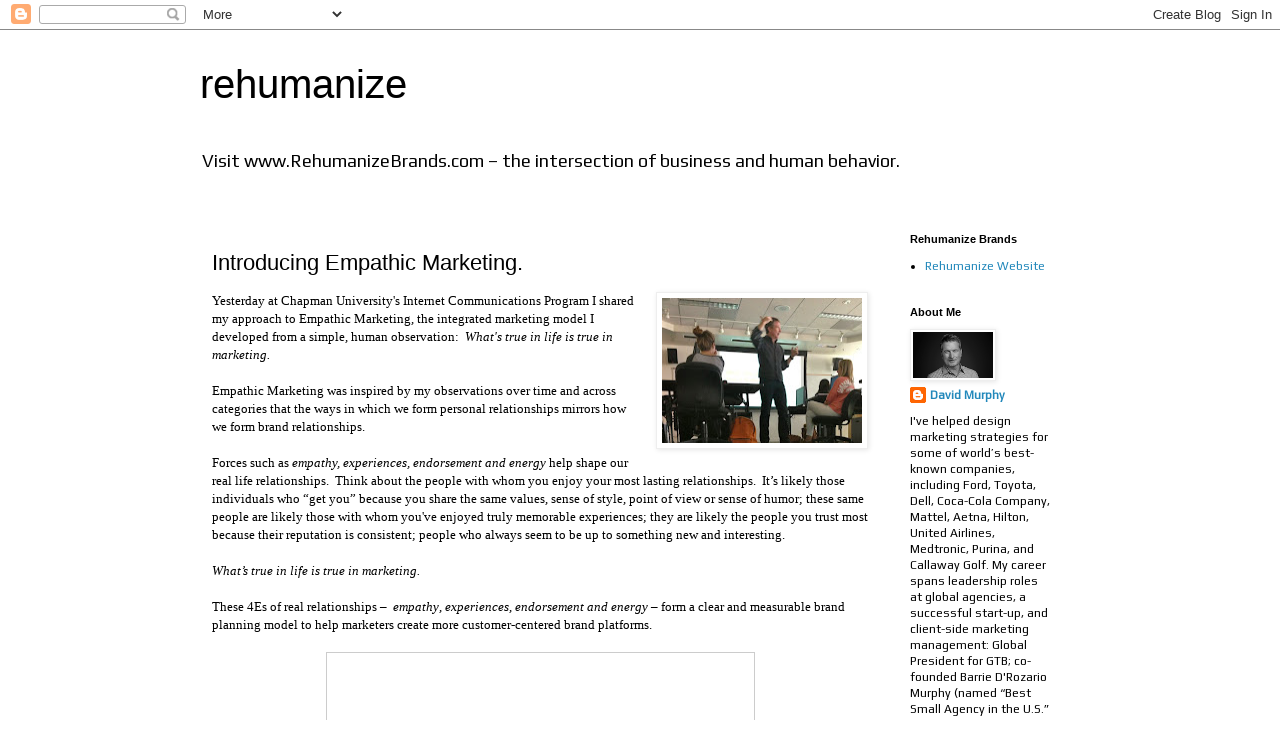

--- FILE ---
content_type: text/html; charset=UTF-8
request_url: http://www.wikibranding.net/2013/05/introducing-empathic-branding.html
body_size: 13961
content:
<!DOCTYPE html>
<html class='v2' dir='ltr' lang='en'>
<head>
<link href='https://www.blogger.com/static/v1/widgets/335934321-css_bundle_v2.css' rel='stylesheet' type='text/css'/>
<meta content='width=1100' name='viewport'/>
<meta content='text/html; charset=UTF-8' http-equiv='Content-Type'/>
<meta content='blogger' name='generator'/>
<link href='http://www.wikibranding.net/favicon.ico' rel='icon' type='image/x-icon'/>
<link href='http://www.wikibranding.net/2013/05/introducing-empathic-branding.html' rel='canonical'/>
<link rel="alternate" type="application/atom+xml" title="rehumanize - Atom" href="http://www.wikibranding.net/feeds/posts/default" />
<link rel="alternate" type="application/rss+xml" title="rehumanize - RSS" href="http://www.wikibranding.net/feeds/posts/default?alt=rss" />
<link rel="service.post" type="application/atom+xml" title="rehumanize - Atom" href="https://www.blogger.com/feeds/7071188653941075297/posts/default" />

<link rel="alternate" type="application/atom+xml" title="rehumanize - Atom" href="http://www.wikibranding.net/feeds/577684759225468840/comments/default" />
<!--Can't find substitution for tag [blog.ieCssRetrofitLinks]-->
<link href='https://blogger.googleusercontent.com/img/b/R29vZ2xl/AVvXsEhicI3isKGnEiFzyROEoZjVlEVO1I_YsHl8nICSLorK8eKlhTlXw1h8eO5Wcnd38MSB2ODX55n6PycQyKZ6wZRIWz5Lcs7iUdc8WMKRUlNZl8i6H7g-T8LUJ3FNkpI4NzhQGwl8Limnsdfb/s200/920423_974380990879_1150110597_o.jpg' rel='image_src'/>
<meta content='http://www.wikibranding.net/2013/05/introducing-empathic-branding.html' property='og:url'/>
<meta content='Introducing Empathic Marketing.' property='og:title'/>
<meta content='A blog about advertising, business, art, pop culture, entertainment, anthropology, psychology, technology, social trends and most everything else.' property='og:description'/>
<meta content='https://blogger.googleusercontent.com/img/b/R29vZ2xl/AVvXsEhicI3isKGnEiFzyROEoZjVlEVO1I_YsHl8nICSLorK8eKlhTlXw1h8eO5Wcnd38MSB2ODX55n6PycQyKZ6wZRIWz5Lcs7iUdc8WMKRUlNZl8i6H7g-T8LUJ3FNkpI4NzhQGwl8Limnsdfb/w1200-h630-p-k-no-nu/920423_974380990879_1150110597_o.jpg' property='og:image'/>
<title>rehumanize: Introducing Empathic Marketing.</title>
<style type='text/css'>@font-face{font-family:'Play';font-style:normal;font-weight:400;font-display:swap;src:url(//fonts.gstatic.com/s/play/v21/6aez4K2oVqwIvtg2H70Q13HqPA.woff2)format('woff2');unicode-range:U+0460-052F,U+1C80-1C8A,U+20B4,U+2DE0-2DFF,U+A640-A69F,U+FE2E-FE2F;}@font-face{font-family:'Play';font-style:normal;font-weight:400;font-display:swap;src:url(//fonts.gstatic.com/s/play/v21/6aez4K2oVqwIvtE2H70Q13HqPA.woff2)format('woff2');unicode-range:U+0301,U+0400-045F,U+0490-0491,U+04B0-04B1,U+2116;}@font-face{font-family:'Play';font-style:normal;font-weight:400;font-display:swap;src:url(//fonts.gstatic.com/s/play/v21/6aez4K2oVqwIvtY2H70Q13HqPA.woff2)format('woff2');unicode-range:U+0370-0377,U+037A-037F,U+0384-038A,U+038C,U+038E-03A1,U+03A3-03FF;}@font-face{font-family:'Play';font-style:normal;font-weight:400;font-display:swap;src:url(//fonts.gstatic.com/s/play/v21/6aez4K2oVqwIvto2H70Q13HqPA.woff2)format('woff2');unicode-range:U+0102-0103,U+0110-0111,U+0128-0129,U+0168-0169,U+01A0-01A1,U+01AF-01B0,U+0300-0301,U+0303-0304,U+0308-0309,U+0323,U+0329,U+1EA0-1EF9,U+20AB;}@font-face{font-family:'Play';font-style:normal;font-weight:400;font-display:swap;src:url(//fonts.gstatic.com/s/play/v21/6aez4K2oVqwIvts2H70Q13HqPA.woff2)format('woff2');unicode-range:U+0100-02BA,U+02BD-02C5,U+02C7-02CC,U+02CE-02D7,U+02DD-02FF,U+0304,U+0308,U+0329,U+1D00-1DBF,U+1E00-1E9F,U+1EF2-1EFF,U+2020,U+20A0-20AB,U+20AD-20C0,U+2113,U+2C60-2C7F,U+A720-A7FF;}@font-face{font-family:'Play';font-style:normal;font-weight:400;font-display:swap;src:url(//fonts.gstatic.com/s/play/v21/6aez4K2oVqwIvtU2H70Q13E.woff2)format('woff2');unicode-range:U+0000-00FF,U+0131,U+0152-0153,U+02BB-02BC,U+02C6,U+02DA,U+02DC,U+0304,U+0308,U+0329,U+2000-206F,U+20AC,U+2122,U+2191,U+2193,U+2212,U+2215,U+FEFF,U+FFFD;}</style>
<style id='page-skin-1' type='text/css'><!--
/*
-----------------------------------------------
Blogger Template Style
Name:     Simple
Designer: Blogger
URL:      www.blogger.com
----------------------------------------------- */
/* Content
----------------------------------------------- */
body {
font: normal normal 12px Play;
color: #000000;
background: #ffffff none repeat scroll top left;
padding: 0 0 0 0;
}
html body .region-inner {
min-width: 0;
max-width: 100%;
width: auto;
}
h2 {
font-size: 22px;
}
a:link {
text-decoration:none;
color: #2288bb;
}
a:visited {
text-decoration:none;
color: #888888;
}
a:hover {
text-decoration:underline;
color: #33aaff;
}
.body-fauxcolumn-outer .fauxcolumn-inner {
background: transparent none repeat scroll top left;
_background-image: none;
}
.body-fauxcolumn-outer .cap-top {
position: absolute;
z-index: 1;
height: 400px;
width: 100%;
}
.body-fauxcolumn-outer .cap-top .cap-left {
width: 100%;
background: transparent none repeat-x scroll top left;
_background-image: none;
}
.content-outer {
-moz-box-shadow: 0 0 0 rgba(0, 0, 0, .15);
-webkit-box-shadow: 0 0 0 rgba(0, 0, 0, .15);
-goog-ms-box-shadow: 0 0 0 #333333;
box-shadow: 0 0 0 rgba(0, 0, 0, .15);
margin-bottom: 1px;
}
.content-inner {
padding: 10px 40px;
}
.content-inner {
background-color: #ffffff;
}
/* Header
----------------------------------------------- */
.header-outer {
background: transparent none repeat-x scroll 0 -400px;
_background-image: none;
}
.Header h1 {
font: normal normal 40px 'Trebuchet MS',Trebuchet,Verdana,sans-serif;
color: #000000;
text-shadow: 0 0 0 rgba(0, 0, 0, .2);
}
.Header h1 a {
color: #000000;
}
.Header .description {
font-size: 18px;
color: #000000;
}
.header-inner .Header .titlewrapper {
padding: 22px 0;
}
.header-inner .Header .descriptionwrapper {
padding: 0 0;
}
/* Tabs
----------------------------------------------- */
.tabs-inner .section:first-child {
border-top: 0 solid #dddddd;
}
.tabs-inner .section:first-child ul {
margin-top: -1px;
border-top: 1px solid #dddddd;
border-left: 1px solid #dddddd;
border-right: 1px solid #dddddd;
}
.tabs-inner .widget ul {
background: transparent none repeat-x scroll 0 -800px;
_background-image: none;
border-bottom: 1px solid #dddddd;
margin-top: 0;
margin-left: -30px;
margin-right: -30px;
}
.tabs-inner .widget li a {
display: inline-block;
padding: .6em 1em;
font: normal normal 12px Play;
color: #000000;
border-left: 1px solid #ffffff;
border-right: 1px solid #dddddd;
}
.tabs-inner .widget li:first-child a {
border-left: none;
}
.tabs-inner .widget li.selected a, .tabs-inner .widget li a:hover {
color: #000000;
background-color: #eeeeee;
text-decoration: none;
}
/* Columns
----------------------------------------------- */
.main-outer {
border-top: 0 solid transparent;
}
.fauxcolumn-left-outer .fauxcolumn-inner {
border-right: 1px solid transparent;
}
.fauxcolumn-right-outer .fauxcolumn-inner {
border-left: 1px solid transparent;
}
/* Headings
----------------------------------------------- */
div.widget > h2,
div.widget h2.title {
margin: 0 0 1em 0;
font: normal bold 11px 'Trebuchet MS',Trebuchet,Verdana,sans-serif;
color: #000000;
}
/* Widgets
----------------------------------------------- */
.widget .zippy {
color: #999999;
text-shadow: 2px 2px 1px rgba(0, 0, 0, .1);
}
.widget .popular-posts ul {
list-style: none;
}
/* Posts
----------------------------------------------- */
h2.date-header {
font: normal bold 11px Arial, Tahoma, Helvetica, FreeSans, sans-serif;
}
.date-header span {
background-color: #bbbbbb;
color: #ffffff;
padding: 0.4em;
letter-spacing: 3px;
margin: inherit;
}
.main-inner {
padding-top: 35px;
padding-bottom: 65px;
}
.main-inner .column-center-inner {
padding: 0 0;
}
.main-inner .column-center-inner .section {
margin: 0 1em;
}
.post {
margin: 0 0 45px 0;
}
h3.post-title, .comments h4 {
font: normal normal 22px 'Trebuchet MS',Trebuchet,Verdana,sans-serif;
margin: .75em 0 0;
}
.post-body {
font-size: 110%;
line-height: 1.4;
position: relative;
}
.post-body img, .post-body .tr-caption-container, .Profile img, .Image img,
.BlogList .item-thumbnail img {
padding: 2px;
background: #ffffff;
border: 1px solid #eeeeee;
-moz-box-shadow: 1px 1px 5px rgba(0, 0, 0, .1);
-webkit-box-shadow: 1px 1px 5px rgba(0, 0, 0, .1);
box-shadow: 1px 1px 5px rgba(0, 0, 0, .1);
}
.post-body img, .post-body .tr-caption-container {
padding: 5px;
}
.post-body .tr-caption-container {
color: #000000;
}
.post-body .tr-caption-container img {
padding: 0;
background: transparent;
border: none;
-moz-box-shadow: 0 0 0 rgba(0, 0, 0, .1);
-webkit-box-shadow: 0 0 0 rgba(0, 0, 0, .1);
box-shadow: 0 0 0 rgba(0, 0, 0, .1);
}
.post-header {
margin: 0 0 1.5em;
line-height: 1.6;
font-size: 90%;
}
.post-footer {
margin: 20px -2px 0;
padding: 5px 10px;
color: #666666;
background-color: #eeeeee;
border-bottom: 1px solid #eeeeee;
line-height: 1.6;
font-size: 90%;
}
#comments .comment-author {
padding-top: 1.5em;
border-top: 1px solid transparent;
background-position: 0 1.5em;
}
#comments .comment-author:first-child {
padding-top: 0;
border-top: none;
}
.avatar-image-container {
margin: .2em 0 0;
}
#comments .avatar-image-container img {
border: 1px solid #eeeeee;
}
/* Comments
----------------------------------------------- */
.comments .comments-content .icon.blog-author {
background-repeat: no-repeat;
background-image: url([data-uri]);
}
.comments .comments-content .loadmore a {
border-top: 1px solid #999999;
border-bottom: 1px solid #999999;
}
.comments .comment-thread.inline-thread {
background-color: #eeeeee;
}
.comments .continue {
border-top: 2px solid #999999;
}
/* Accents
---------------------------------------------- */
.section-columns td.columns-cell {
border-left: 1px solid transparent;
}
.blog-pager {
background: transparent url(https://resources.blogblog.com/blogblog/data/1kt/simple/paging_dot.png) repeat-x scroll top center;
}
.blog-pager-older-link, .home-link,
.blog-pager-newer-link {
background-color: #ffffff;
padding: 5px;
}
.footer-outer {
border-top: 1px dashed #bbbbbb;
}
/* Mobile
----------------------------------------------- */
body.mobile  {
background-size: auto;
}
.mobile .body-fauxcolumn-outer {
background: transparent none repeat scroll top left;
}
.mobile .body-fauxcolumn-outer .cap-top {
background-size: 100% auto;
}
.mobile .content-outer {
-webkit-box-shadow: 0 0 3px rgba(0, 0, 0, .15);
box-shadow: 0 0 3px rgba(0, 0, 0, .15);
}
.mobile .tabs-inner .widget ul {
margin-left: 0;
margin-right: 0;
}
.mobile .post {
margin: 0;
}
.mobile .main-inner .column-center-inner .section {
margin: 0;
}
.mobile .date-header span {
padding: 0.1em 10px;
margin: 0 -10px;
}
.mobile h3.post-title {
margin: 0;
}
.mobile .blog-pager {
background: transparent none no-repeat scroll top center;
}
.mobile .footer-outer {
border-top: none;
}
.mobile .main-inner, .mobile .footer-inner {
background-color: #ffffff;
}
.mobile-index-contents {
color: #000000;
}
.mobile-link-button {
background-color: #2288bb;
}
.mobile-link-button a:link, .mobile-link-button a:visited {
color: #ffffff;
}
.mobile .tabs-inner .section:first-child {
border-top: none;
}
.mobile .tabs-inner .PageList .widget-content {
background-color: #eeeeee;
color: #000000;
border-top: 1px solid #dddddd;
border-bottom: 1px solid #dddddd;
}
.mobile .tabs-inner .PageList .widget-content .pagelist-arrow {
border-left: 1px solid #dddddd;
}

--></style>
<style id='template-skin-1' type='text/css'><!--
body {
min-width: 960px;
}
.content-outer, .content-fauxcolumn-outer, .region-inner {
min-width: 960px;
max-width: 960px;
_width: 960px;
}
.main-inner .columns {
padding-left: 0;
padding-right: 200px;
}
.main-inner .fauxcolumn-center-outer {
left: 0;
right: 200px;
/* IE6 does not respect left and right together */
_width: expression(this.parentNode.offsetWidth -
parseInt("0") -
parseInt("200px") + 'px');
}
.main-inner .fauxcolumn-left-outer {
width: 0;
}
.main-inner .fauxcolumn-right-outer {
width: 200px;
}
.main-inner .column-left-outer {
width: 0;
right: 100%;
margin-left: -0;
}
.main-inner .column-right-outer {
width: 200px;
margin-right: -200px;
}
#layout {
min-width: 0;
}
#layout .content-outer {
min-width: 0;
width: 800px;
}
#layout .region-inner {
min-width: 0;
width: auto;
}
body#layout div.add_widget {
padding: 8px;
}
body#layout div.add_widget a {
margin-left: 32px;
}
--></style>
<link href='https://www.blogger.com/dyn-css/authorization.css?targetBlogID=7071188653941075297&amp;zx=8626e33c-b435-4bff-93d0-529955ab2c89' media='none' onload='if(media!=&#39;all&#39;)media=&#39;all&#39;' rel='stylesheet'/><noscript><link href='https://www.blogger.com/dyn-css/authorization.css?targetBlogID=7071188653941075297&amp;zx=8626e33c-b435-4bff-93d0-529955ab2c89' rel='stylesheet'/></noscript>
<meta name='google-adsense-platform-account' content='ca-host-pub-1556223355139109'/>
<meta name='google-adsense-platform-domain' content='blogspot.com'/>

<link rel="stylesheet" href="https://fonts.googleapis.com/css2?display=swap&family=Franklin+Gothic"></head>
<body class='loading variant-simplysimple'>
<div class='navbar section' id='navbar' name='Navbar'><div class='widget Navbar' data-version='1' id='Navbar1'><script type="text/javascript">
    function setAttributeOnload(object, attribute, val) {
      if(window.addEventListener) {
        window.addEventListener('load',
          function(){ object[attribute] = val; }, false);
      } else {
        window.attachEvent('onload', function(){ object[attribute] = val; });
      }
    }
  </script>
<div id="navbar-iframe-container"></div>
<script type="text/javascript" src="https://apis.google.com/js/platform.js"></script>
<script type="text/javascript">
      gapi.load("gapi.iframes:gapi.iframes.style.bubble", function() {
        if (gapi.iframes && gapi.iframes.getContext) {
          gapi.iframes.getContext().openChild({
              url: 'https://www.blogger.com/navbar/7071188653941075297?po\x3d577684759225468840\x26origin\x3dhttp://www.wikibranding.net',
              where: document.getElementById("navbar-iframe-container"),
              id: "navbar-iframe"
          });
        }
      });
    </script><script type="text/javascript">
(function() {
var script = document.createElement('script');
script.type = 'text/javascript';
script.src = '//pagead2.googlesyndication.com/pagead/js/google_top_exp.js';
var head = document.getElementsByTagName('head')[0];
if (head) {
head.appendChild(script);
}})();
</script>
</div></div>
<div class='body-fauxcolumns'>
<div class='fauxcolumn-outer body-fauxcolumn-outer'>
<div class='cap-top'>
<div class='cap-left'></div>
<div class='cap-right'></div>
</div>
<div class='fauxborder-left'>
<div class='fauxborder-right'></div>
<div class='fauxcolumn-inner'>
</div>
</div>
<div class='cap-bottom'>
<div class='cap-left'></div>
<div class='cap-right'></div>
</div>
</div>
</div>
<div class='content'>
<div class='content-fauxcolumns'>
<div class='fauxcolumn-outer content-fauxcolumn-outer'>
<div class='cap-top'>
<div class='cap-left'></div>
<div class='cap-right'></div>
</div>
<div class='fauxborder-left'>
<div class='fauxborder-right'></div>
<div class='fauxcolumn-inner'>
</div>
</div>
<div class='cap-bottom'>
<div class='cap-left'></div>
<div class='cap-right'></div>
</div>
</div>
</div>
<div class='content-outer'>
<div class='content-cap-top cap-top'>
<div class='cap-left'></div>
<div class='cap-right'></div>
</div>
<div class='fauxborder-left content-fauxborder-left'>
<div class='fauxborder-right content-fauxborder-right'></div>
<div class='content-inner'>
<header>
<div class='header-outer'>
<div class='header-cap-top cap-top'>
<div class='cap-left'></div>
<div class='cap-right'></div>
</div>
<div class='fauxborder-left header-fauxborder-left'>
<div class='fauxborder-right header-fauxborder-right'></div>
<div class='region-inner header-inner'>
<div class='header section' id='header' name='Header'><div class='widget Header' data-version='1' id='Header1'>
<div id='header-inner'>
<div class='titlewrapper'>
<h1 class='title'>
<a href='http://www.wikibranding.net/'>
rehumanize
</a>
</h1>
</div>
<div class='descriptionwrapper'>
<p class='description'><span>Visit www.RehumanizeBrands.com &#8211; the intersection of business and human behavior. </span></p>
</div>
</div>
</div></div>
</div>
</div>
<div class='header-cap-bottom cap-bottom'>
<div class='cap-left'></div>
<div class='cap-right'></div>
</div>
</div>
</header>
<div class='tabs-outer'>
<div class='tabs-cap-top cap-top'>
<div class='cap-left'></div>
<div class='cap-right'></div>
</div>
<div class='fauxborder-left tabs-fauxborder-left'>
<div class='fauxborder-right tabs-fauxborder-right'></div>
<div class='region-inner tabs-inner'>
<div class='tabs no-items section' id='crosscol' name='Cross-Column'></div>
<div class='tabs no-items section' id='crosscol-overflow' name='Cross-Column 2'></div>
</div>
</div>
<div class='tabs-cap-bottom cap-bottom'>
<div class='cap-left'></div>
<div class='cap-right'></div>
</div>
</div>
<div class='main-outer'>
<div class='main-cap-top cap-top'>
<div class='cap-left'></div>
<div class='cap-right'></div>
</div>
<div class='fauxborder-left main-fauxborder-left'>
<div class='fauxborder-right main-fauxborder-right'></div>
<div class='region-inner main-inner'>
<div class='columns fauxcolumns'>
<div class='fauxcolumn-outer fauxcolumn-center-outer'>
<div class='cap-top'>
<div class='cap-left'></div>
<div class='cap-right'></div>
</div>
<div class='fauxborder-left'>
<div class='fauxborder-right'></div>
<div class='fauxcolumn-inner'>
</div>
</div>
<div class='cap-bottom'>
<div class='cap-left'></div>
<div class='cap-right'></div>
</div>
</div>
<div class='fauxcolumn-outer fauxcolumn-left-outer'>
<div class='cap-top'>
<div class='cap-left'></div>
<div class='cap-right'></div>
</div>
<div class='fauxborder-left'>
<div class='fauxborder-right'></div>
<div class='fauxcolumn-inner'>
</div>
</div>
<div class='cap-bottom'>
<div class='cap-left'></div>
<div class='cap-right'></div>
</div>
</div>
<div class='fauxcolumn-outer fauxcolumn-right-outer'>
<div class='cap-top'>
<div class='cap-left'></div>
<div class='cap-right'></div>
</div>
<div class='fauxborder-left'>
<div class='fauxborder-right'></div>
<div class='fauxcolumn-inner'>
</div>
</div>
<div class='cap-bottom'>
<div class='cap-left'></div>
<div class='cap-right'></div>
</div>
</div>
<!-- corrects IE6 width calculation -->
<div class='columns-inner'>
<div class='column-center-outer'>
<div class='column-center-inner'>
<div class='main section' id='main' name='Main'><div class='widget Blog' data-version='1' id='Blog1'>
<div class='blog-posts hfeed'>

          <div class="date-outer">
        

          <div class="date-posts">
        
<div class='post-outer'>
<div class='post hentry uncustomized-post-template' itemprop='blogPost' itemscope='itemscope' itemtype='http://schema.org/BlogPosting'>
<meta content='https://blogger.googleusercontent.com/img/b/R29vZ2xl/AVvXsEhicI3isKGnEiFzyROEoZjVlEVO1I_YsHl8nICSLorK8eKlhTlXw1h8eO5Wcnd38MSB2ODX55n6PycQyKZ6wZRIWz5Lcs7iUdc8WMKRUlNZl8i6H7g-T8LUJ3FNkpI4NzhQGwl8Limnsdfb/s200/920423_974380990879_1150110597_o.jpg' itemprop='image_url'/>
<meta content='7071188653941075297' itemprop='blogId'/>
<meta content='577684759225468840' itemprop='postId'/>
<a name='577684759225468840'></a>
<h3 class='post-title entry-title' itemprop='name'>
Introducing Empathic Marketing.
</h3>
<div class='post-header'>
<div class='post-header-line-1'></div>
</div>
<div class='post-body entry-content' id='post-body-577684759225468840' itemprop='description articleBody'>
<div class="separator" style="clear: both; text-align: center;">
</div>
<div class="separator" style="clear: both; text-align: center;">
<a href="https://blogger.googleusercontent.com/img/b/R29vZ2xl/AVvXsEhicI3isKGnEiFzyROEoZjVlEVO1I_YsHl8nICSLorK8eKlhTlXw1h8eO5Wcnd38MSB2ODX55n6PycQyKZ6wZRIWz5Lcs7iUdc8WMKRUlNZl8i6H7g-T8LUJ3FNkpI4NzhQGwl8Limnsdfb/s1600/920423_974380990879_1150110597_o.jpg" imageanchor="1" style="clear: right; float: right; margin-bottom: 1em; margin-left: 1em;"><img border="0" height="145" src="https://blogger.googleusercontent.com/img/b/R29vZ2xl/AVvXsEhicI3isKGnEiFzyROEoZjVlEVO1I_YsHl8nICSLorK8eKlhTlXw1h8eO5Wcnd38MSB2ODX55n6PycQyKZ6wZRIWz5Lcs7iUdc8WMKRUlNZl8i6H7g-T8LUJ3FNkpI4NzhQGwl8Limnsdfb/s200/920423_974380990879_1150110597_o.jpg" width="200" /></a></div>
<span style="font-family: Times, 'Times New Roman', serif;">Yesterday at Chapman University's Internet Communications Program I shared my approach to Empathic Marketing, the integrated marketing model I developed from a simple, human observation: &nbsp;</span><span style="font-family: Times, 'Times New Roman', serif;"><i>What's true in life is true in marketing.</i></span><br />
<div class="MsoNormal">
<span style="font-family: Times, 'Times New Roman', serif;"><br /></span>
<span style="font-family: Times, 'Times New Roman', serif;">Empathic Marketing was inspired by my observations o</span><span style="font-family: Times, 'Times New Roman', serif;">ver time and across categories that the ways in which we form personal relationships mirrors how we form brand relationships. &nbsp;</span><br />
<span style="font-family: Times, 'Times New Roman', serif;"><br /></span>
<span style="font-family: Times, 'Times New Roman', serif;">Forces&nbsp;</span><span style="font-family: Times, 'Times New Roman', serif;">such as <i>empathy, experiences, endorsement and energy</i>&nbsp;help shape our real life relationships.&nbsp;&nbsp;Think about the people with whom you enjoy your most lasting relationships.&nbsp;&nbsp;It&#8217;s likely those individuals who &#8220;get you&#8221; because you share the same values, sense of style, point of view or sense of humor;&nbsp;these same people are likely those with whom you've enjoyed truly memorable experiences;&nbsp;</span><span style="font-family: Times, 'Times New Roman', serif;">they are&nbsp;likely the people you trust most because their reputation is consistent;&nbsp;</span><span style="font-family: Times, 'Times New Roman', serif;">people who always seem to be up to something new and interesting.</span></div>
<div class="MsoNormal">
<span style="font-family: Times, 'Times New Roman', serif;"><br /></span></div>
<div class="MsoNormal">
<span style="font-family: Times, 'Times New Roman', serif;"><i>What&#8217;s true in life is true in marketing.</i><o:p></o:p></span></div>
<div class="MsoNormal">
<span style="font-family: Times, 'Times New Roman', serif;"><br /></span><span style="font-family: Times, 'Times New Roman', serif;">These 4Es of real relationships &#8211;&nbsp;&nbsp;<i>empathy</i>,&nbsp;<i>experiences</i>,&nbsp;<i>endorsement</i>&nbsp;<i>and&nbsp;energy</i>&nbsp;&#8211; form a clear and measurable brand planning model to help marketers create more customer-centered brand platforms.</span><br />
<span style="font-family: Times, 'Times New Roman', serif;"><br /></span>
<div style="text-align: center;">
<iframe allowfullscreen="" frameborder="0" height="356" marginheight="0" marginwidth="0" mozallowfullscreen="" scrolling="no" src="http://www.slideshare.net/slideshow/embed_code/20945619" style="border: 1px solid rgb(204, 204, 204); margin-bottom: 5px;" webkitallowfullscreen="" width="427"></iframe></div>
<br />
<div style="margin-bottom: 5px;">
<span style="font-family: Times, 'Times New Roman', serif;"><strong> <a href="http://www.slideshare.net/wikimurph/empathic-marketing-chapman-preso" target="_blank" title="Empathic Branding &#8211; aka, what&#39;s true in life is true in marketing.">Empathic Branding &#8211; aka, what's true in life is true in marketing.</a> </strong> from <strong><a href="http://www.slideshare.net/wikimurph" target="_blank">David Murphy</a></strong> </span></div>
<span style="font-family: Times, 'Times New Roman', serif;">
</span>
<span style="font-family: Times, 'Times New Roman', serif;"><br /></span></div>
<div style='clear: both;'></div>
</div>
<div class='post-footer'>
<div class='post-footer-line post-footer-line-1'>
<span class='post-author vcard'>
</span>
<span class='post-timestamp'>
at
<meta content='http://www.wikibranding.net/2013/05/introducing-empathic-branding.html' itemprop='url'/>
<a class='timestamp-link' href='http://www.wikibranding.net/2013/05/introducing-empathic-branding.html' rel='bookmark' title='permanent link'><abbr class='published' itemprop='datePublished' title='2013-05-10T14:06:00-07:00'>May 10, 2013</abbr></a>
</span>
<span class='post-comment-link'>
</span>
<span class='post-icons'>
<span class='item-action'>
<a href='https://www.blogger.com/email-post/7071188653941075297/577684759225468840' title='Email Post'>
<img alt='' class='icon-action' height='13' src='https://resources.blogblog.com/img/icon18_email.gif' width='18'/>
</a>
</span>
</span>
<div class='post-share-buttons goog-inline-block'>
<a class='goog-inline-block share-button sb-email' href='https://www.blogger.com/share-post.g?blogID=7071188653941075297&postID=577684759225468840&target=email' target='_blank' title='Email This'><span class='share-button-link-text'>Email This</span></a><a class='goog-inline-block share-button sb-blog' href='https://www.blogger.com/share-post.g?blogID=7071188653941075297&postID=577684759225468840&target=blog' onclick='window.open(this.href, "_blank", "height=270,width=475"); return false;' target='_blank' title='BlogThis!'><span class='share-button-link-text'>BlogThis!</span></a><a class='goog-inline-block share-button sb-twitter' href='https://www.blogger.com/share-post.g?blogID=7071188653941075297&postID=577684759225468840&target=twitter' target='_blank' title='Share to X'><span class='share-button-link-text'>Share to X</span></a><a class='goog-inline-block share-button sb-facebook' href='https://www.blogger.com/share-post.g?blogID=7071188653941075297&postID=577684759225468840&target=facebook' onclick='window.open(this.href, "_blank", "height=430,width=640"); return false;' target='_blank' title='Share to Facebook'><span class='share-button-link-text'>Share to Facebook</span></a><a class='goog-inline-block share-button sb-pinterest' href='https://www.blogger.com/share-post.g?blogID=7071188653941075297&postID=577684759225468840&target=pinterest' target='_blank' title='Share to Pinterest'><span class='share-button-link-text'>Share to Pinterest</span></a>
</div>
</div>
<div class='post-footer-line post-footer-line-2'>
<span class='post-labels'>
</span>
</div>
<div class='post-footer-line post-footer-line-3'>
<span class='post-location'>
</span>
</div>
</div>
</div>
<div class='comments' id='comments'>
<a name='comments'></a>
</div>
</div>

        </div></div>
      
</div>
<div class='blog-pager' id='blog-pager'>
<span id='blog-pager-newer-link'>
<a class='blog-pager-newer-link' href='http://www.wikibranding.net/2013/05/liberating-marketing-from-old-vocabulary.html' id='Blog1_blog-pager-newer-link' title='Newer Post'>Newer Post</a>
</span>
<span id='blog-pager-older-link'>
<a class='blog-pager-older-link' href='http://www.wikibranding.net/2013/04/lessons-in-leadership-from-accidental.html' id='Blog1_blog-pager-older-link' title='Older Post'>Older Post</a>
</span>
<a class='home-link' href='http://www.wikibranding.net/'>Home</a>
</div>
<div class='clear'></div>
<div class='post-feeds'>
</div>
</div><div class='widget FeaturedPost' data-version='1' id='FeaturedPost1'>
<div class='post-summary'>
<h3><a href='http://www.wikibranding.net/2024/06/how-handover-begins.html'>How the Handover Begins</a></h3>
<p>
Today&#8217;s New York Times features an article that pulls back the curtain on how the AI handover is getting underway, how Google, Meta, X, et a...
</p>
<img class='image' src='https://blogger.googleusercontent.com/img/b/R29vZ2xl/AVvXsEgzCIpvsVHHLkJ4RHgogu5VTIPc4p68EIf21VABMhIFt6TNajpNjTngadL-lOCShyoTG-b6OXQHUK9VIFhVNXa-tfq_21jWPON66dl1adSgzl1sKeekLlzaF4Y4i_UfshrpeG0THyLofbN8dOsuijB0YmRfUZJDSPDlF3dF9Yt32UrSS1_DEsnbQbvojp08/w640-h234/Screenshot%202024-06-26%20at%2010.28.29%E2%80%AFAM.jpeg'/>
</div>
<style type='text/css'>
    .image {
      width: 100%;
    }
  </style>
<div class='clear'></div>
</div><div class='widget PopularPosts' data-version='1' id='PopularPosts1'>
<div class='widget-content popular-posts'>
<ul>
<li>
<div class='item-content'>
<div class='item-thumbnail'>
<a href='http://www.wikibranding.net/2008/04/what-makes-premium-brand-premium.html' target='_blank'>
<img alt='' border='0' src='https://blogger.googleusercontent.com/img/b/R29vZ2xl/AVvXsEgYGcTxbLso_-FNbnoHF_PPeGzl4q7ki74Valu8fG5b832eRZhUCoyrhwNH4iMoIN_FlxKrs3pCGVmTTGtUUUXMWSYifyY40FMRuXUqKXgBLKkaui28a1zg6-IBSB_twe4zXtGNx8sIjgX-/w72-h72-p-k-no-nu/Screen+shot+2011-09-17+at+12.23.55+PM.png'/>
</a>
</div>
<div class='item-title'><a href='http://www.wikibranding.net/2008/04/what-makes-premium-brand-premium.html'>What makes a premium brand premium?</a></div>
<div class='item-snippet'>  I was thinking the other day about the DNA of premium brands .     One thing is certain -- it&#39;s a relative idea. For example, Hyatt is...</div>
</div>
<div style='clear: both;'></div>
</li>
<li>
<div class='item-content'>
<div class='item-thumbnail'>
<a href='http://www.wikibranding.net/2008/07/advertising-is-price-companies-pay-for.html' target='_blank'>
<img alt='' border='0' src='https://blogger.googleusercontent.com/img/b/R29vZ2xl/AVvXsEhqujqw6lRno_x4h8UiKnhtRq5IhJ_UitEyF6_u99-KmRdjM-80FIpnFt_cPIlndKzupEevoPxzuHrmjcxBXdgAaxdClixmHZ8wWRPmwRWsuCyIoZPFyzPalucVg4mi_DAwVHguLBGrDELI/w72-h72-p-k-no-nu/Picture+1.png'/>
</a>
</div>
<div class='item-title'><a href='http://www.wikibranding.net/2008/07/advertising-is-price-companies-pay-for.html'>"Advertising is the price companies pay for being un-original."</a></div>
<div class='item-snippet'>I don&#39;t know who authored this quote, but I found it in this video of a presentation Yves Behar  gave at TED about the need for design t...</div>
</div>
<div style='clear: both;'></div>
</li>
<li>
<div class='item-content'>
<div class='item-thumbnail'>
<a href='http://www.wikibranding.net/2024/06/how-handover-begins.html' target='_blank'>
<img alt='' border='0' src='https://blogger.googleusercontent.com/img/b/R29vZ2xl/AVvXsEgzCIpvsVHHLkJ4RHgogu5VTIPc4p68EIf21VABMhIFt6TNajpNjTngadL-lOCShyoTG-b6OXQHUK9VIFhVNXa-tfq_21jWPON66dl1adSgzl1sKeekLlzaF4Y4i_UfshrpeG0THyLofbN8dOsuijB0YmRfUZJDSPDlF3dF9Yt32UrSS1_DEsnbQbvojp08/w72-h72-p-k-no-nu/Screenshot%202024-06-26%20at%2010.28.29%E2%80%AFAM.jpeg'/>
</a>
</div>
<div class='item-title'><a href='http://www.wikibranding.net/2024/06/how-handover-begins.html'>How the Handover Begins</a></div>
<div class='item-snippet'>Today&#8217;s New York Times features an article that pulls back the curtain on how the AI handover is getting underway, how Google, Meta, X, et a...</div>
</div>
<div style='clear: both;'></div>
</li>
</ul>
<div class='clear'></div>
</div>
</div></div>
</div>
</div>
<div class='column-left-outer'>
<div class='column-left-inner'>
<aside>
</aside>
</div>
</div>
<div class='column-right-outer'>
<div class='column-right-inner'>
<aside>
<div class='sidebar section' id='sidebar-right-1'><div class='widget LinkList' data-version='1' id='LinkList1'>
<h2>Rehumanize Brands</h2>
<div class='widget-content'>
<ul>
<li><a href='https://www.rehumanizebrands.com'>Rehumanize Website</a></li>
</ul>
<div class='clear'></div>
</div>
</div><div class='widget Profile' data-version='1' id='Profile1'>
<h2>About Me</h2>
<div class='widget-content'>
<a href='https://www.blogger.com/profile/11053085551591595032'><img alt='My photo' class='profile-img' height='46' src='//blogger.googleusercontent.com/img/b/R29vZ2xl/AVvXsEjqZG9d8CzLOTvnO8aGmmBUHsQR1vrnH-EmEA94-ebtSdBKYY1hiPfz3Xj6EEjd5nXVblTQxgR8Q0XGeCkjpFtynMmTs-iXDskB02oAXYkzdp4MDh1aO2gIu5XqDDTdPQ/s150/DM_Exec_Photo.png' width='80'/></a>
<dl class='profile-datablock'>
<dt class='profile-data'>
<a class='profile-name-link g-profile' href='https://www.blogger.com/profile/11053085551591595032' rel='author' style='background-image: url(//www.blogger.com/img/logo-16.png);'>
David Murphy
</a>
</dt>
<dd class='profile-textblock'>I&#39;ve helped design marketing strategies for some of world&#8217;s best-known companies, including Ford, Toyota, Dell, Coca-Cola Company, Mattel, Aetna, Hilton, United Airlines, Medtronic, Purina, and Callaway Golf.

My career spans leadership roles at global agencies, a successful start-up, and client-side marketing management:  Global President for GTB; co-founded Barrie D&#39;Rozario Murphy (named &#8220;Best Small Agency in the U.S.&#8221; by 4As); leadership roles at Y&amp;R, Saatchi &amp; Saatchi and Ogilvy; client-side brand management at Aetna Healthcare.

I&#8217;ve earned EFFIE awards from the American Marketing Association and the &#8220;Anthony Bucci Award for Excellence in Communication Ethics&#8221; from Duquesne University.

I pay it forward as a university guest lecturer on Human Centered Marketing.</dd>
</dl>
<a class='profile-link' href='https://www.blogger.com/profile/11053085551591595032' rel='author'>View my complete profile</a>
<div class='clear'></div>
</div>
</div><div class='widget BlogArchive' data-version='1' id='BlogArchive1'>
<h2>Blog Archive</h2>
<div class='widget-content'>
<div id='ArchiveList'>
<div id='BlogArchive1_ArchiveList'>
<ul class='flat'>
<li class='archivedate'>
<a href='http://www.wikibranding.net/2024/06/'>June 2024</a> (1)
      </li>
<li class='archivedate'>
<a href='http://www.wikibranding.net/2024/02/'>February 2024</a> (1)
      </li>
<li class='archivedate'>
<a href='http://www.wikibranding.net/2023/12/'>December 2023</a> (1)
      </li>
<li class='archivedate'>
<a href='http://www.wikibranding.net/2023/10/'>October 2023</a> (1)
      </li>
<li class='archivedate'>
<a href='http://www.wikibranding.net/2023/01/'>January 2023</a> (2)
      </li>
<li class='archivedate'>
<a href='http://www.wikibranding.net/2022/07/'>July 2022</a> (2)
      </li>
<li class='archivedate'>
<a href='http://www.wikibranding.net/2022/06/'>June 2022</a> (5)
      </li>
<li class='archivedate'>
<a href='http://www.wikibranding.net/2022/05/'>May 2022</a> (1)
      </li>
<li class='archivedate'>
<a href='http://www.wikibranding.net/2022/01/'>January 2022</a> (1)
      </li>
<li class='archivedate'>
<a href='http://www.wikibranding.net/2021/04/'>April 2021</a> (1)
      </li>
<li class='archivedate'>
<a href='http://www.wikibranding.net/2021/02/'>February 2021</a> (1)
      </li>
<li class='archivedate'>
<a href='http://www.wikibranding.net/2020/01/'>January 2020</a> (1)
      </li>
<li class='archivedate'>
<a href='http://www.wikibranding.net/2018/08/'>August 2018</a> (1)
      </li>
<li class='archivedate'>
<a href='http://www.wikibranding.net/2018/06/'>June 2018</a> (1)
      </li>
<li class='archivedate'>
<a href='http://www.wikibranding.net/2017/08/'>August 2017</a> (4)
      </li>
<li class='archivedate'>
<a href='http://www.wikibranding.net/2017/07/'>July 2017</a> (1)
      </li>
<li class='archivedate'>
<a href='http://www.wikibranding.net/2017/06/'>June 2017</a> (1)
      </li>
<li class='archivedate'>
<a href='http://www.wikibranding.net/2017/04/'>April 2017</a> (2)
      </li>
<li class='archivedate'>
<a href='http://www.wikibranding.net/2017/03/'>March 2017</a> (1)
      </li>
<li class='archivedate'>
<a href='http://www.wikibranding.net/2016/11/'>November 2016</a> (1)
      </li>
<li class='archivedate'>
<a href='http://www.wikibranding.net/2016/10/'>October 2016</a> (1)
      </li>
<li class='archivedate'>
<a href='http://www.wikibranding.net/2016/06/'>June 2016</a> (1)
      </li>
<li class='archivedate'>
<a href='http://www.wikibranding.net/2016/03/'>March 2016</a> (2)
      </li>
<li class='archivedate'>
<a href='http://www.wikibranding.net/2016/02/'>February 2016</a> (1)
      </li>
<li class='archivedate'>
<a href='http://www.wikibranding.net/2015/10/'>October 2015</a> (2)
      </li>
<li class='archivedate'>
<a href='http://www.wikibranding.net/2015/08/'>August 2015</a> (1)
      </li>
<li class='archivedate'>
<a href='http://www.wikibranding.net/2015/06/'>June 2015</a> (2)
      </li>
<li class='archivedate'>
<a href='http://www.wikibranding.net/2015/05/'>May 2015</a> (2)
      </li>
<li class='archivedate'>
<a href='http://www.wikibranding.net/2015/03/'>March 2015</a> (1)
      </li>
<li class='archivedate'>
<a href='http://www.wikibranding.net/2014/11/'>November 2014</a> (1)
      </li>
<li class='archivedate'>
<a href='http://www.wikibranding.net/2014/07/'>July 2014</a> (2)
      </li>
<li class='archivedate'>
<a href='http://www.wikibranding.net/2014/06/'>June 2014</a> (3)
      </li>
<li class='archivedate'>
<a href='http://www.wikibranding.net/2014/05/'>May 2014</a> (1)
      </li>
<li class='archivedate'>
<a href='http://www.wikibranding.net/2014/04/'>April 2014</a> (3)
      </li>
<li class='archivedate'>
<a href='http://www.wikibranding.net/2014/03/'>March 2014</a> (3)
      </li>
<li class='archivedate'>
<a href='http://www.wikibranding.net/2014/02/'>February 2014</a> (2)
      </li>
<li class='archivedate'>
<a href='http://www.wikibranding.net/2014/01/'>January 2014</a> (2)
      </li>
<li class='archivedate'>
<a href='http://www.wikibranding.net/2013/12/'>December 2013</a> (2)
      </li>
<li class='archivedate'>
<a href='http://www.wikibranding.net/2013/11/'>November 2013</a> (3)
      </li>
<li class='archivedate'>
<a href='http://www.wikibranding.net/2013/10/'>October 2013</a> (3)
      </li>
<li class='archivedate'>
<a href='http://www.wikibranding.net/2013/09/'>September 2013</a> (1)
      </li>
<li class='archivedate'>
<a href='http://www.wikibranding.net/2013/08/'>August 2013</a> (2)
      </li>
<li class='archivedate'>
<a href='http://www.wikibranding.net/2013/07/'>July 2013</a> (1)
      </li>
<li class='archivedate'>
<a href='http://www.wikibranding.net/2013/06/'>June 2013</a> (2)
      </li>
<li class='archivedate'>
<a href='http://www.wikibranding.net/2013/05/'>May 2013</a> (3)
      </li>
<li class='archivedate'>
<a href='http://www.wikibranding.net/2013/04/'>April 2013</a> (2)
      </li>
<li class='archivedate'>
<a href='http://www.wikibranding.net/2013/03/'>March 2013</a> (3)
      </li>
<li class='archivedate'>
<a href='http://www.wikibranding.net/2013/02/'>February 2013</a> (1)
      </li>
<li class='archivedate'>
<a href='http://www.wikibranding.net/2013/01/'>January 2013</a> (2)
      </li>
<li class='archivedate'>
<a href='http://www.wikibranding.net/2012/12/'>December 2012</a> (1)
      </li>
<li class='archivedate'>
<a href='http://www.wikibranding.net/2012/11/'>November 2012</a> (2)
      </li>
<li class='archivedate'>
<a href='http://www.wikibranding.net/2012/10/'>October 2012</a> (1)
      </li>
<li class='archivedate'>
<a href='http://www.wikibranding.net/2012/09/'>September 2012</a> (2)
      </li>
<li class='archivedate'>
<a href='http://www.wikibranding.net/2012/08/'>August 2012</a> (2)
      </li>
<li class='archivedate'>
<a href='http://www.wikibranding.net/2012/07/'>July 2012</a> (1)
      </li>
<li class='archivedate'>
<a href='http://www.wikibranding.net/2012/06/'>June 2012</a> (1)
      </li>
<li class='archivedate'>
<a href='http://www.wikibranding.net/2012/05/'>May 2012</a> (1)
      </li>
<li class='archivedate'>
<a href='http://www.wikibranding.net/2012/04/'>April 2012</a> (4)
      </li>
<li class='archivedate'>
<a href='http://www.wikibranding.net/2012/02/'>February 2012</a> (4)
      </li>
<li class='archivedate'>
<a href='http://www.wikibranding.net/2012/01/'>January 2012</a> (4)
      </li>
<li class='archivedate'>
<a href='http://www.wikibranding.net/2011/12/'>December 2011</a> (4)
      </li>
<li class='archivedate'>
<a href='http://www.wikibranding.net/2011/11/'>November 2011</a> (1)
      </li>
<li class='archivedate'>
<a href='http://www.wikibranding.net/2011/10/'>October 2011</a> (2)
      </li>
<li class='archivedate'>
<a href='http://www.wikibranding.net/2011/09/'>September 2011</a> (3)
      </li>
<li class='archivedate'>
<a href='http://www.wikibranding.net/2011/08/'>August 2011</a> (3)
      </li>
<li class='archivedate'>
<a href='http://www.wikibranding.net/2011/07/'>July 2011</a> (1)
      </li>
<li class='archivedate'>
<a href='http://www.wikibranding.net/2011/06/'>June 2011</a> (5)
      </li>
<li class='archivedate'>
<a href='http://www.wikibranding.net/2011/04/'>April 2011</a> (4)
      </li>
<li class='archivedate'>
<a href='http://www.wikibranding.net/2011/03/'>March 2011</a> (3)
      </li>
<li class='archivedate'>
<a href='http://www.wikibranding.net/2011/02/'>February 2011</a> (4)
      </li>
<li class='archivedate'>
<a href='http://www.wikibranding.net/2011/01/'>January 2011</a> (5)
      </li>
<li class='archivedate'>
<a href='http://www.wikibranding.net/2010/12/'>December 2010</a> (1)
      </li>
<li class='archivedate'>
<a href='http://www.wikibranding.net/2010/11/'>November 2010</a> (1)
      </li>
<li class='archivedate'>
<a href='http://www.wikibranding.net/2010/10/'>October 2010</a> (2)
      </li>
<li class='archivedate'>
<a href='http://www.wikibranding.net/2010/09/'>September 2010</a> (3)
      </li>
<li class='archivedate'>
<a href='http://www.wikibranding.net/2010/08/'>August 2010</a> (2)
      </li>
<li class='archivedate'>
<a href='http://www.wikibranding.net/2010/07/'>July 2010</a> (1)
      </li>
<li class='archivedate'>
<a href='http://www.wikibranding.net/2010/06/'>June 2010</a> (2)
      </li>
<li class='archivedate'>
<a href='http://www.wikibranding.net/2010/05/'>May 2010</a> (3)
      </li>
<li class='archivedate'>
<a href='http://www.wikibranding.net/2010/04/'>April 2010</a> (2)
      </li>
<li class='archivedate'>
<a href='http://www.wikibranding.net/2010/03/'>March 2010</a> (4)
      </li>
<li class='archivedate'>
<a href='http://www.wikibranding.net/2010/02/'>February 2010</a> (1)
      </li>
<li class='archivedate'>
<a href='http://www.wikibranding.net/2010/01/'>January 2010</a> (5)
      </li>
<li class='archivedate'>
<a href='http://www.wikibranding.net/2009/12/'>December 2009</a> (1)
      </li>
<li class='archivedate'>
<a href='http://www.wikibranding.net/2009/11/'>November 2009</a> (3)
      </li>
<li class='archivedate'>
<a href='http://www.wikibranding.net/2009/10/'>October 2009</a> (3)
      </li>
<li class='archivedate'>
<a href='http://www.wikibranding.net/2009/09/'>September 2009</a> (2)
      </li>
<li class='archivedate'>
<a href='http://www.wikibranding.net/2009/08/'>August 2009</a> (1)
      </li>
<li class='archivedate'>
<a href='http://www.wikibranding.net/2009/07/'>July 2009</a> (2)
      </li>
<li class='archivedate'>
<a href='http://www.wikibranding.net/2009/06/'>June 2009</a> (6)
      </li>
<li class='archivedate'>
<a href='http://www.wikibranding.net/2009/05/'>May 2009</a> (5)
      </li>
<li class='archivedate'>
<a href='http://www.wikibranding.net/2009/04/'>April 2009</a> (8)
      </li>
<li class='archivedate'>
<a href='http://www.wikibranding.net/2009/03/'>March 2009</a> (7)
      </li>
<li class='archivedate'>
<a href='http://www.wikibranding.net/2009/02/'>February 2009</a> (14)
      </li>
<li class='archivedate'>
<a href='http://www.wikibranding.net/2009/01/'>January 2009</a> (7)
      </li>
<li class='archivedate'>
<a href='http://www.wikibranding.net/2008/12/'>December 2008</a> (3)
      </li>
<li class='archivedate'>
<a href='http://www.wikibranding.net/2008/10/'>October 2008</a> (4)
      </li>
<li class='archivedate'>
<a href='http://www.wikibranding.net/2008/09/'>September 2008</a> (6)
      </li>
<li class='archivedate'>
<a href='http://www.wikibranding.net/2008/08/'>August 2008</a> (5)
      </li>
<li class='archivedate'>
<a href='http://www.wikibranding.net/2008/07/'>July 2008</a> (5)
      </li>
<li class='archivedate'>
<a href='http://www.wikibranding.net/2008/06/'>June 2008</a> (6)
      </li>
<li class='archivedate'>
<a href='http://www.wikibranding.net/2008/05/'>May 2008</a> (6)
      </li>
<li class='archivedate'>
<a href='http://www.wikibranding.net/2008/04/'>April 2008</a> (8)
      </li>
<li class='archivedate'>
<a href='http://www.wikibranding.net/2008/03/'>March 2008</a> (7)
      </li>
<li class='archivedate'>
<a href='http://www.wikibranding.net/2008/02/'>February 2008</a> (6)
      </li>
<li class='archivedate'>
<a href='http://www.wikibranding.net/2008/01/'>January 2008</a> (10)
      </li>
<li class='archivedate'>
<a href='http://www.wikibranding.net/2007/12/'>December 2007</a> (3)
      </li>
<li class='archivedate'>
<a href='http://www.wikibranding.net/2007/11/'>November 2007</a> (7)
      </li>
<li class='archivedate'>
<a href='http://www.wikibranding.net/2007/10/'>October 2007</a> (13)
      </li>
<li class='archivedate'>
<a href='http://www.wikibranding.net/2007/09/'>September 2007</a> (6)
      </li>
</ul>
</div>
</div>
<div class='clear'></div>
</div>
</div><div class='widget Label' data-version='1' id='Label1'>
<h2>Labels</h2>
<div class='widget-content list-label-widget-content'>
<ul>
<li>
<a dir='ltr' href='http://www.wikibranding.net/search/label/%23HowAdvertisingWorks'>#HowAdvertisingWorks</a>
</li>
<li>
<a dir='ltr' href='http://www.wikibranding.net/search/label/4Es'>4Es</a>
</li>
<li>
<a dir='ltr' href='http://www.wikibranding.net/search/label/a-list%20%28most%20read%29'>a-list (most read)</a>
</li>
<li>
<a dir='ltr' href='http://www.wikibranding.net/search/label/AI'>AI</a>
</li>
<li>
<a dir='ltr' href='http://www.wikibranding.net/search/label/Artificial%20Intelligence'>Artificial Intelligence</a>
</li>
<li>
<a dir='ltr' href='http://www.wikibranding.net/search/label/automotive'>automotive</a>
</li>
<li>
<a dir='ltr' href='http://www.wikibranding.net/search/label/B2B'>B2B</a>
</li>
<li>
<a dir='ltr' href='http://www.wikibranding.net/search/label/BD%27M'>BD&#39;M</a>
</li>
<li>
<a dir='ltr' href='http://www.wikibranding.net/search/label/brand%20strategies'>brand strategies</a>
</li>
<li>
<a dir='ltr' href='http://www.wikibranding.net/search/label/Cannes'>Cannes</a>
</li>
<li>
<a dir='ltr' href='http://www.wikibranding.net/search/label/career%20advice'>career advice</a>
</li>
<li>
<a dir='ltr' href='http://www.wikibranding.net/search/label/CES2020'>CES2020</a>
</li>
<li>
<a dir='ltr' href='http://www.wikibranding.net/search/label/challenger%20branding'>challenger branding</a>
</li>
<li>
<a dir='ltr' href='http://www.wikibranding.net/search/label/ChatGPT'>ChatGPT</a>
</li>
<li>
<a dir='ltr' href='http://www.wikibranding.net/search/label/consumer%20behavior'>consumer behavior</a>
</li>
<li>
<a dir='ltr' href='http://www.wikibranding.net/search/label/customer%20insights'>customer insights</a>
</li>
<li>
<a dir='ltr' href='http://www.wikibranding.net/search/label/customer%20service'>customer service</a>
</li>
<li>
<a dir='ltr' href='http://www.wikibranding.net/search/label/CX'>CX</a>
</li>
<li>
<a dir='ltr' href='http://www.wikibranding.net/search/label/DALL-E'>DALL-E</a>
</li>
<li>
<a dir='ltr' href='http://www.wikibranding.net/search/label/design'>design</a>
</li>
<li>
<a dir='ltr' href='http://www.wikibranding.net/search/label/design%20thinking'>design thinking</a>
</li>
<li>
<a dir='ltr' href='http://www.wikibranding.net/search/label/digital%20marketing'>digital marketing</a>
</li>
<li>
<a dir='ltr' href='http://www.wikibranding.net/search/label/DTC'>DTC</a>
</li>
<li>
<a dir='ltr' href='http://www.wikibranding.net/search/label/eCommerce'>eCommerce</a>
</li>
<li>
<a dir='ltr' href='http://www.wikibranding.net/search/label/education'>education</a>
</li>
<li>
<a dir='ltr' href='http://www.wikibranding.net/search/label/Electric%20Vehicles'>Electric Vehicles</a>
</li>
<li>
<a dir='ltr' href='http://www.wikibranding.net/search/label/empathic%20marketing'>empathic marketing</a>
</li>
<li>
<a dir='ltr' href='http://www.wikibranding.net/search/label/event%20marketing'>event marketing</a>
</li>
<li>
<a dir='ltr' href='http://www.wikibranding.net/search/label/experiences'>experiences</a>
</li>
<li>
<a dir='ltr' href='http://www.wikibranding.net/search/label/Ford'>Ford</a>
</li>
<li>
<a dir='ltr' href='http://www.wikibranding.net/search/label/Gaming'>Gaming</a>
</li>
<li>
<a dir='ltr' href='http://www.wikibranding.net/search/label/Gen%20Z'>Gen Z</a>
</li>
<li>
<a dir='ltr' href='http://www.wikibranding.net/search/label/gender%20equality'>gender equality</a>
</li>
<li>
<a dir='ltr' href='http://www.wikibranding.net/search/label/green%20marketing'>green marketing</a>
</li>
<li>
<a dir='ltr' href='http://www.wikibranding.net/search/label/human%20centered%20marketing'>human centered marketing</a>
</li>
<li>
<a dir='ltr' href='http://www.wikibranding.net/search/label/innovation'>innovation</a>
</li>
<li>
<a dir='ltr' href='http://www.wikibranding.net/search/label/integrated%20marketing'>integrated marketing</a>
</li>
<li>
<a dir='ltr' href='http://www.wikibranding.net/search/label/interactive%20marketing'>interactive marketing</a>
</li>
<li>
<a dir='ltr' href='http://www.wikibranding.net/search/label/leadership'>leadership</a>
</li>
<li>
<a dir='ltr' href='http://www.wikibranding.net/search/label/loyalty%20marketing'>loyalty marketing</a>
</li>
<li>
<a dir='ltr' href='http://www.wikibranding.net/search/label/media'>media</a>
</li>
<li>
<a dir='ltr' href='http://www.wikibranding.net/search/label/millennials'>millennials</a>
</li>
<li>
<a dir='ltr' href='http://www.wikibranding.net/search/label/mobile%20marketing'>mobile marketing</a>
</li>
<li>
<a dir='ltr' href='http://www.wikibranding.net/search/label/multicultural%20marketing'>multicultural marketing</a>
</li>
<li>
<a dir='ltr' href='http://www.wikibranding.net/search/label/Mustang%20Mach-E'>Mustang Mach-E</a>
</li>
<li>
<a dir='ltr' href='http://www.wikibranding.net/search/label/OpenAI'>OpenAI</a>
</li>
<li>
<a dir='ltr' href='http://www.wikibranding.net/search/label/political%20marketing'>political marketing</a>
</li>
<li>
<a dir='ltr' href='http://www.wikibranding.net/search/label/premium%20brands'>premium brands</a>
</li>
<li>
<a dir='ltr' href='http://www.wikibranding.net/search/label/promotions'>promotions</a>
</li>
<li>
<a dir='ltr' href='http://www.wikibranding.net/search/label/public%20relations'>public relations</a>
</li>
<li>
<a dir='ltr' href='http://www.wikibranding.net/search/label/recession'>recession</a>
</li>
<li>
<a dir='ltr' href='http://www.wikibranding.net/search/label/rehumanize'>rehumanize</a>
</li>
<li>
<a dir='ltr' href='http://www.wikibranding.net/search/label/retail'>retail</a>
</li>
<li>
<a dir='ltr' href='http://www.wikibranding.net/search/label/social%20media'>social media</a>
</li>
<li>
<a dir='ltr' href='http://www.wikibranding.net/search/label/storytelling'>storytelling</a>
</li>
<li>
<a dir='ltr' href='http://www.wikibranding.net/search/label/Super%20Bowl%20ads'>Super Bowl ads</a>
</li>
<li>
<a dir='ltr' href='http://www.wikibranding.net/search/label/supply%20chains'>supply chains</a>
</li>
<li>
<a dir='ltr' href='http://www.wikibranding.net/search/label/Team%20Detroit'>Team Detroit</a>
</li>
<li>
<a dir='ltr' href='http://www.wikibranding.net/search/label/technology'>technology</a>
</li>
<li>
<a dir='ltr' href='http://www.wikibranding.net/search/label/trends'>trends</a>
</li>
<li>
<a dir='ltr' href='http://www.wikibranding.net/search/label/university%20lectures'>university lectures</a>
</li>
<li>
<a dir='ltr' href='http://www.wikibranding.net/search/label/wikibranding'>wikibranding</a>
</li>
</ul>
<div class='clear'></div>
</div>
</div><div class='widget ReportAbuse' data-version='1' id='ReportAbuse1'>
<h3 class='title'>
<a class='report_abuse' href='https://www.blogger.com/go/report-abuse' rel='noopener nofollow' target='_blank'>
Report Abuse
</a>
</h3>
</div>
<div class='widget HTML' data-version='1' id='HTML1'>
<h2 class='title'>Connect</h2>
<div class='widget-content'>
<a href="http://www.linkedin.com/in/wikimurph"><img border="0" width="120" alt="View David Murphy's profile on linkedin" src="http://www.linkedin.com/img/webpromo/btn_linkedin_120x30.gif" height="30"/></a>
</div>
<div class='clear'></div>
</div></div>
<table border='0' cellpadding='0' cellspacing='0' class='section-columns columns-2'>
<tbody>
<tr>
<td class='first columns-cell'>
<div class='sidebar section' id='sidebar-right-2-1'><div class='widget PageList' data-version='1' id='PageList1'>
<div class='widget-content'>
<ul>
<li>
<a href='http://www.wikibranding.net/'>Home</a>
</li>
</ul>
<div class='clear'></div>
</div>
</div></div>
</td>
<td class='columns-cell'>
<div class='sidebar section' id='sidebar-right-2-2'><div class='widget BlogSearch' data-version='1' id='BlogSearch1'>
<h2 class='title'>Search This Blog</h2>
<div class='widget-content'>
<div id='BlogSearch1_form'>
<form action='http://www.wikibranding.net/search' class='gsc-search-box' target='_top'>
<table cellpadding='0' cellspacing='0' class='gsc-search-box'>
<tbody>
<tr>
<td class='gsc-input'>
<input autocomplete='off' class='gsc-input' name='q' size='10' title='search' type='text' value=''/>
</td>
<td class='gsc-search-button'>
<input class='gsc-search-button' title='search' type='submit' value='Search'/>
</td>
</tr>
</tbody>
</table>
</form>
</div>
</div>
<div class='clear'></div>
</div></div>
</td>
</tr>
</tbody>
</table>
<div class='sidebar section' id='sidebar-right-3'><div class='widget HTML' data-version='1' id='HTML2'>
<h2 class='title'>@LetsRehumanize</h2>
<div class='widget-content'>
https://twitter.com/LetsRehumanize
</div>
<div class='clear'></div>
</div></div>
</aside>
</div>
</div>
</div>
<div style='clear: both'></div>
<!-- columns -->
</div>
<!-- main -->
</div>
</div>
<div class='main-cap-bottom cap-bottom'>
<div class='cap-left'></div>
<div class='cap-right'></div>
</div>
</div>
<footer>
<div class='footer-outer'>
<div class='footer-cap-top cap-top'>
<div class='cap-left'></div>
<div class='cap-right'></div>
</div>
<div class='fauxborder-left footer-fauxborder-left'>
<div class='fauxborder-right footer-fauxborder-right'></div>
<div class='region-inner footer-inner'>
<div class='foot no-items section' id='footer-1'></div>
<table border='0' cellpadding='0' cellspacing='0' class='section-columns columns-2'>
<tbody>
<tr>
<td class='first columns-cell'>
<div class='foot no-items section' id='footer-2-1'></div>
</td>
<td class='columns-cell'>
<div class='foot no-items section' id='footer-2-2'></div>
</td>
</tr>
</tbody>
</table>
<!-- outside of the include in order to lock Attribution widget -->
<div class='foot section' id='footer-3' name='Footer'><div class='widget Attribution' data-version='1' id='Attribution1'>
<div class='widget-content' style='text-align: center;'>
Simple theme. Powered by <a href='https://www.blogger.com' target='_blank'>Blogger</a>.
</div>
<div class='clear'></div>
</div></div>
</div>
</div>
<div class='footer-cap-bottom cap-bottom'>
<div class='cap-left'></div>
<div class='cap-right'></div>
</div>
</div>
</footer>
<!-- content -->
</div>
</div>
<div class='content-cap-bottom cap-bottom'>
<div class='cap-left'></div>
<div class='cap-right'></div>
</div>
</div>
</div>
<script type='text/javascript'>
    window.setTimeout(function() {
        document.body.className = document.body.className.replace('loading', '');
      }, 10);
  </script>

<script type="text/javascript" src="https://www.blogger.com/static/v1/widgets/3845888474-widgets.js"></script>
<script type='text/javascript'>
window['__wavt'] = 'AOuZoY6b9YMvkbg8RHYNUkFrZSFvJUKV5Q:1768695669247';_WidgetManager._Init('//www.blogger.com/rearrange?blogID\x3d7071188653941075297','//www.wikibranding.net/2013/05/introducing-empathic-branding.html','7071188653941075297');
_WidgetManager._SetDataContext([{'name': 'blog', 'data': {'blogId': '7071188653941075297', 'title': 'rehumanize', 'url': 'http://www.wikibranding.net/2013/05/introducing-empathic-branding.html', 'canonicalUrl': 'http://www.wikibranding.net/2013/05/introducing-empathic-branding.html', 'homepageUrl': 'http://www.wikibranding.net/', 'searchUrl': 'http://www.wikibranding.net/search', 'canonicalHomepageUrl': 'http://www.wikibranding.net/', 'blogspotFaviconUrl': 'http://www.wikibranding.net/favicon.ico', 'bloggerUrl': 'https://www.blogger.com', 'hasCustomDomain': true, 'httpsEnabled': false, 'enabledCommentProfileImages': true, 'gPlusViewType': 'FILTERED_POSTMOD', 'adultContent': false, 'analyticsAccountNumber': '', 'encoding': 'UTF-8', 'locale': 'en', 'localeUnderscoreDelimited': 'en', 'languageDirection': 'ltr', 'isPrivate': false, 'isMobile': false, 'isMobileRequest': false, 'mobileClass': '', 'isPrivateBlog': false, 'isDynamicViewsAvailable': true, 'feedLinks': '\x3clink rel\x3d\x22alternate\x22 type\x3d\x22application/atom+xml\x22 title\x3d\x22rehumanize - Atom\x22 href\x3d\x22http://www.wikibranding.net/feeds/posts/default\x22 /\x3e\n\x3clink rel\x3d\x22alternate\x22 type\x3d\x22application/rss+xml\x22 title\x3d\x22rehumanize - RSS\x22 href\x3d\x22http://www.wikibranding.net/feeds/posts/default?alt\x3drss\x22 /\x3e\n\x3clink rel\x3d\x22service.post\x22 type\x3d\x22application/atom+xml\x22 title\x3d\x22rehumanize - Atom\x22 href\x3d\x22https://www.blogger.com/feeds/7071188653941075297/posts/default\x22 /\x3e\n\n\x3clink rel\x3d\x22alternate\x22 type\x3d\x22application/atom+xml\x22 title\x3d\x22rehumanize - Atom\x22 href\x3d\x22http://www.wikibranding.net/feeds/577684759225468840/comments/default\x22 /\x3e\n', 'meTag': '', 'adsenseHostId': 'ca-host-pub-1556223355139109', 'adsenseHasAds': false, 'adsenseAutoAds': false, 'boqCommentIframeForm': true, 'loginRedirectParam': '', 'view': '', 'dynamicViewsCommentsSrc': '//www.blogblog.com/dynamicviews/4224c15c4e7c9321/js/comments.js', 'dynamicViewsScriptSrc': '//www.blogblog.com/dynamicviews/2dfa401275732ff9', 'plusOneApiSrc': 'https://apis.google.com/js/platform.js', 'disableGComments': true, 'interstitialAccepted': false, 'sharing': {'platforms': [{'name': 'Get link', 'key': 'link', 'shareMessage': 'Get link', 'target': ''}, {'name': 'Facebook', 'key': 'facebook', 'shareMessage': 'Share to Facebook', 'target': 'facebook'}, {'name': 'BlogThis!', 'key': 'blogThis', 'shareMessage': 'BlogThis!', 'target': 'blog'}, {'name': 'X', 'key': 'twitter', 'shareMessage': 'Share to X', 'target': 'twitter'}, {'name': 'Pinterest', 'key': 'pinterest', 'shareMessage': 'Share to Pinterest', 'target': 'pinterest'}, {'name': 'Email', 'key': 'email', 'shareMessage': 'Email', 'target': 'email'}], 'disableGooglePlus': true, 'googlePlusShareButtonWidth': 0, 'googlePlusBootstrap': '\x3cscript type\x3d\x22text/javascript\x22\x3ewindow.___gcfg \x3d {\x27lang\x27: \x27en\x27};\x3c/script\x3e'}, 'hasCustomJumpLinkMessage': false, 'jumpLinkMessage': 'Read more', 'pageType': 'item', 'postId': '577684759225468840', 'postImageThumbnailUrl': 'https://blogger.googleusercontent.com/img/b/R29vZ2xl/AVvXsEhicI3isKGnEiFzyROEoZjVlEVO1I_YsHl8nICSLorK8eKlhTlXw1h8eO5Wcnd38MSB2ODX55n6PycQyKZ6wZRIWz5Lcs7iUdc8WMKRUlNZl8i6H7g-T8LUJ3FNkpI4NzhQGwl8Limnsdfb/s72-c/920423_974380990879_1150110597_o.jpg', 'postImageUrl': 'https://blogger.googleusercontent.com/img/b/R29vZ2xl/AVvXsEhicI3isKGnEiFzyROEoZjVlEVO1I_YsHl8nICSLorK8eKlhTlXw1h8eO5Wcnd38MSB2ODX55n6PycQyKZ6wZRIWz5Lcs7iUdc8WMKRUlNZl8i6H7g-T8LUJ3FNkpI4NzhQGwl8Limnsdfb/s200/920423_974380990879_1150110597_o.jpg', 'pageName': 'Introducing Empathic Marketing.', 'pageTitle': 'rehumanize: Introducing Empathic Marketing.', 'metaDescription': ''}}, {'name': 'features', 'data': {}}, {'name': 'messages', 'data': {'edit': 'Edit', 'linkCopiedToClipboard': 'Link copied to clipboard!', 'ok': 'Ok', 'postLink': 'Post Link'}}, {'name': 'template', 'data': {'name': 'Simple', 'localizedName': 'Simple', 'isResponsive': false, 'isAlternateRendering': false, 'isCustom': false, 'variant': 'simplysimple', 'variantId': 'simplysimple'}}, {'name': 'view', 'data': {'classic': {'name': 'classic', 'url': '?view\x3dclassic'}, 'flipcard': {'name': 'flipcard', 'url': '?view\x3dflipcard'}, 'magazine': {'name': 'magazine', 'url': '?view\x3dmagazine'}, 'mosaic': {'name': 'mosaic', 'url': '?view\x3dmosaic'}, 'sidebar': {'name': 'sidebar', 'url': '?view\x3dsidebar'}, 'snapshot': {'name': 'snapshot', 'url': '?view\x3dsnapshot'}, 'timeslide': {'name': 'timeslide', 'url': '?view\x3dtimeslide'}, 'isMobile': false, 'title': 'Introducing Empathic Marketing.', 'description': 'A blog about advertising, business, art, pop culture, entertainment, anthropology, psychology, technology, social trends and most everything else.', 'featuredImage': 'https://blogger.googleusercontent.com/img/b/R29vZ2xl/AVvXsEhicI3isKGnEiFzyROEoZjVlEVO1I_YsHl8nICSLorK8eKlhTlXw1h8eO5Wcnd38MSB2ODX55n6PycQyKZ6wZRIWz5Lcs7iUdc8WMKRUlNZl8i6H7g-T8LUJ3FNkpI4NzhQGwl8Limnsdfb/s200/920423_974380990879_1150110597_o.jpg', 'url': 'http://www.wikibranding.net/2013/05/introducing-empathic-branding.html', 'type': 'item', 'isSingleItem': true, 'isMultipleItems': false, 'isError': false, 'isPage': false, 'isPost': true, 'isHomepage': false, 'isArchive': false, 'isLabelSearch': false, 'postId': 577684759225468840}}]);
_WidgetManager._RegisterWidget('_NavbarView', new _WidgetInfo('Navbar1', 'navbar', document.getElementById('Navbar1'), {}, 'displayModeFull'));
_WidgetManager._RegisterWidget('_HeaderView', new _WidgetInfo('Header1', 'header', document.getElementById('Header1'), {}, 'displayModeFull'));
_WidgetManager._RegisterWidget('_BlogView', new _WidgetInfo('Blog1', 'main', document.getElementById('Blog1'), {'cmtInteractionsEnabled': false, 'lightboxEnabled': true, 'lightboxModuleUrl': 'https://www.blogger.com/static/v1/jsbin/4049919853-lbx.js', 'lightboxCssUrl': 'https://www.blogger.com/static/v1/v-css/828616780-lightbox_bundle.css'}, 'displayModeFull'));
_WidgetManager._RegisterWidget('_FeaturedPostView', new _WidgetInfo('FeaturedPost1', 'main', document.getElementById('FeaturedPost1'), {}, 'displayModeFull'));
_WidgetManager._RegisterWidget('_PopularPostsView', new _WidgetInfo('PopularPosts1', 'main', document.getElementById('PopularPosts1'), {}, 'displayModeFull'));
_WidgetManager._RegisterWidget('_LinkListView', new _WidgetInfo('LinkList1', 'sidebar-right-1', document.getElementById('LinkList1'), {}, 'displayModeFull'));
_WidgetManager._RegisterWidget('_ProfileView', new _WidgetInfo('Profile1', 'sidebar-right-1', document.getElementById('Profile1'), {}, 'displayModeFull'));
_WidgetManager._RegisterWidget('_BlogArchiveView', new _WidgetInfo('BlogArchive1', 'sidebar-right-1', document.getElementById('BlogArchive1'), {'languageDirection': 'ltr', 'loadingMessage': 'Loading\x26hellip;'}, 'displayModeFull'));
_WidgetManager._RegisterWidget('_LabelView', new _WidgetInfo('Label1', 'sidebar-right-1', document.getElementById('Label1'), {}, 'displayModeFull'));
_WidgetManager._RegisterWidget('_ReportAbuseView', new _WidgetInfo('ReportAbuse1', 'sidebar-right-1', document.getElementById('ReportAbuse1'), {}, 'displayModeFull'));
_WidgetManager._RegisterWidget('_HTMLView', new _WidgetInfo('HTML1', 'sidebar-right-1', document.getElementById('HTML1'), {}, 'displayModeFull'));
_WidgetManager._RegisterWidget('_PageListView', new _WidgetInfo('PageList1', 'sidebar-right-2-1', document.getElementById('PageList1'), {'title': '', 'links': [{'isCurrentPage': false, 'href': 'http://www.wikibranding.net/', 'title': 'Home'}], 'mobile': false, 'showPlaceholder': true, 'hasCurrentPage': false}, 'displayModeFull'));
_WidgetManager._RegisterWidget('_BlogSearchView', new _WidgetInfo('BlogSearch1', 'sidebar-right-2-2', document.getElementById('BlogSearch1'), {}, 'displayModeFull'));
_WidgetManager._RegisterWidget('_HTMLView', new _WidgetInfo('HTML2', 'sidebar-right-3', document.getElementById('HTML2'), {}, 'displayModeFull'));
_WidgetManager._RegisterWidget('_AttributionView', new _WidgetInfo('Attribution1', 'footer-3', document.getElementById('Attribution1'), {}, 'displayModeFull'));
</script>
</body>
</html>